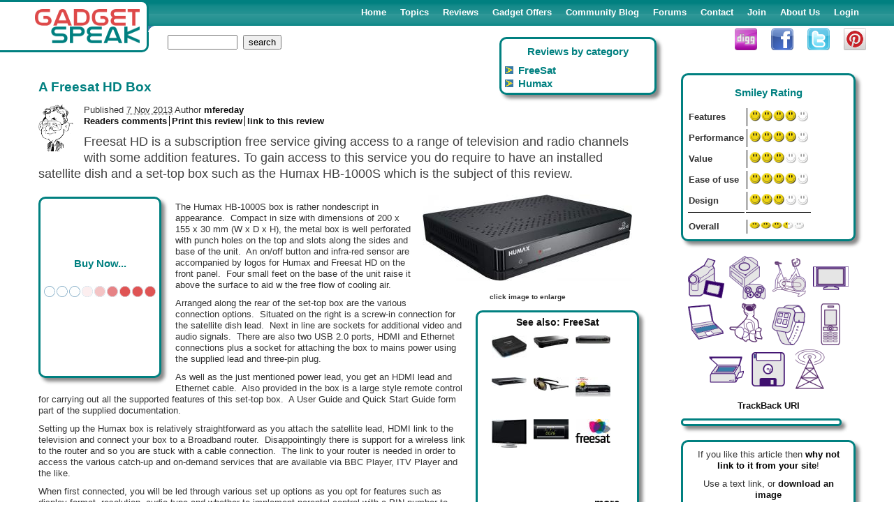

--- FILE ---
content_type: text/html; charset=UTF-8
request_url: https://www.gadgetspeak.com/gadget/article.rhtm/753/725852/Humax_Freesat_HB-1000S.html
body_size: 10308
content:
<!DOCTYPE html>
<html lang="en-GB"><head><link rel="shortcut icon" href="/icon.gif" type="image/gif"><link rel="alternate" type="application/rss+xml" title="GadgetSpeak : Articles" href="/rss.rhtm"><link rel="alternate" type="application/rss+xml" title="GadgetSpeak : Web log (blog)" href="/blogrss.rhtm"><link rel="manifest" href="/manifest.json"><meta http-equiv="Content-Type" content="text/html; charset=UTF-8"><meta http-equiv="pics-label" content='(pics-1.1 "http://www.icra.org/ratingsv02.html" comment "ICRAonline EN v2.0" l gen true for "http://www.gadgetspeak.com" r (nz 1 vz 1 lz 1 oz 1 cz 1) "http://www.rsac.org/ratingsv01.html" l gen true for "http://www.gadgetspeak.com" r (n 0 s 0 v 0 l 0))'><meta http-equiv="PICS-Label" content='(PICS-1.1 "http://www.classify.org/safesurf/" L gen true for "http://www.gadgetspeak.com" r (SS~~000 1))'><meta name="language" content="en-GB"><meta name="viewport" content="width=device-width, initial-scale=1, maximum-scale=1, user-scalable=no">

<script type="text/javascript">
var sessID="hCxszIhDMOWWF2XVd+s79EaF";
</script>
<link rel="stylesheet" type="text/css" href="/custom/grid.css"><link rel="stylesheet" type="text/css" href="/custom/default3.css"><link rel="stylesheet" type="text/css" href="/custom/article3.css"><link rel="stylesheet" type="text/css" href="/custom/print.css" media="print"><script async src="https://www.googletagmanager.com/gtag/js?id=UA-201529-1"></script><script>
  window.dataLayer = window.dataLayer || [];
  function gtag(){dataLayer.push(arguments);}
  gtag('js', new Date());

  gtag('config', 'UA-201529-1');
</script><style type="text/css">
      #access_code_blk {
        display:none
      }
      #code {font-weight:bold}
    </style><script src="/gadget/formconf.js" type="text/javascript" async></script><script type="text/javascript" src="/advert/ad_cs.js" async></script>
<style type="text/css">
.loc_us, .loc_eu {display:none}
</style>

<script type="text/javascript">
yahooBuzzArticleHeadline='A Freesat HD Box';
yahooBuzzArticleSummary='&lt;b&gt;Freesat&lt;/b&gt; HD is a subscription free service giving access to a range of television and radio channels with some addition features.  To gain access to this service you do require to have an installed satellite dish and a set-top box such as the &lt;b&gt;Humax&lt;/b&gt; &lt;b&gt;HB-1000S&lt;/b&gt; which is the subject of this review.';
yahooBuzzArticleCategory ='lifestyle';
yahooBuzzArticleType='text';
yahooBuzzArticleId=window.location.href;
var articleRand=42852;
var topicID=753;
var articleID=725852;
</script>
<title id="title_id">Review : Humax Freesat HB-1000S</title><meta name="title" title="Review : Humax Freesat HB-1000S"/><meta name="keywords" content="humax freesat hb-1000s disappointingly straightforward simultaneously automatically unfortunately documentation remembering information unsuitable television programmes connection satellite supported recording services features "/><meta name="description" id="desc_id" content="&amp;lt;b&amp;gt;Freesat&amp;lt;/b&amp;gt; HD is a subscription free service giving access to a range of television and radio channels with some addition features.  To gain access to this service you do require to have an installed satellite dish and a set-top box such as the &amp;lt;b&amp;gt;Humax&amp;lt;/b&amp;gt; &amp;lt;b&amp;gt;HB-1000S&amp;lt;/b&amp;gt; which is the subject of this review."/><link rel="image_src" href="https://www.gadgetspeak.com/aimg/725852-humax-HB-1000S-smart-freesat-receiver-stb.jpg"><link rel="pingback" href="https://www.gadgetspeak.com/gadget/pingback.rhtm"><script type="text/javascript">
      function changeTopicTo() {
        if (confirm('Are you sure you wish move this article to a different topic?')) {
          // OK - move the article.
          var targ='/gadget/movetopic.rhtm?Red60urne='+sessID+'&articleID='+articleID+'&topicID='+topicID;
          window.open(targ,'_new','width=350,height=300,resizable=yes'); // document.location=targ;
        }
      }
      var pageURL = encodeURIComponent(document.location);
      var pageTitle = encodeURIComponent(document.getElementById('title_id').innerHTML);
      var pageText = encodeURIComponent(document.getElementById('desc_id').attributes.content.value);

      var loadCompPrices;

      function loadPrices() {
        if (loadCompPrices!=null) {
          window.setTimeout(loadCompPrices,100);
        }
      }
      if (articleRand>0)
        (new Image).src = '/gadget/st.rhtm/a/'+articleID+'/'+articleRand+'/spacer.gif';

      (function() {
        function showAds() {
          window.setTimeout(function() {
            var iframe = document.getElementById('advertframe');
            if (iframe!=null && iframe.dataset.src!=null)
              iframe.setAttribute('src', iframe.dataset.src);
          }, 0);
        }
        if (document.readyState=='loading')
          document.addEventListener('DOMContentLoaded', showAds);
        else {
          // Already loaded
          showAds();
        }
      })();
    </script><meta property="og:fb:app_id" content="152280544810037"/></head><body  onload="onChEM();loadPrices()">
<div id="extright">&nbsp;</div><h3 class="hidden">Navigation</h3><ul class="hidden"><li><a class="noprint" href="#pageContent" accesskey="S">Page content - skip menu</a></li><li><a class="noprint" href="#menu" accesskey="M">Main menu</a></li><li><a class="noprint" href="/gadget/search.rhtm#form" accesskey="G">Gadget search</a></li></ul><div id="pageWrap"><a name="top" accesskey="T"></a><div id="printBanner" class="pagepath print"><a href="https://www.gadgetspeak.com/gadget/article.rhtm/753/725852/Humax_Freesat_HB-1000S.html">
      http://www.gadgetspeak.com/gadget/article.rhtm/753/725852/Humax_Freesat_HB-1000S.html</a></div><div id="bodyWrap" class="container"><div class="row"><a name="pageContent"></a><div class="col-xs-12 col-md-8 col-lg-9"><div id="fb-root"></div><script>
      window.fbAsyncInit = function() {
        FB.init({appId: 'your app id', status: true, cookie: true,
                 xfbml: true});
      };
      (function() {
        var e = document.createElement('script'); e.async = true;
        e.src = document.location.protocol +
          '//connect.facebook.net/en_US/all.js';
        document.getElementById('fb-root').appendChild(e);
      }());
    </script><div class="hreview"><div id="articleBody"><div class="related noprint" id="taglistWrap"><div id="taglist" class="noprint"><h2>Reviews by category</h2><div><ul id="rlist" role="navigation"><li><a rel="tag" href="/gadget/search.rhtm/144574/FreeSat.html">FreeSat</a></li><li><a rel="tag" href="/gadget/search.rhtm/136125/Humax.html">Humax</a></li></ul></div></div></div><h1 class="summary">A Freesat HD Box&nbsp;<fb:like layout="button_count"></fb:like></h1><div style="clear:both"><a href="/gadget/profile.rhtm?rbcmd-profile=yes&amp;memberid=5585"><img style="display:block;margin-right:15px;float:left" alt="Image of author" width="50" border="0" src="/user/getpic.rhtm?memberid=5585&amp;defImage=/custom/images/noimage_s.gif"></a><div class="reviewer vcard articleInfo">
            Published <abbr class="dtreviewed" title="20131107">7 Nov 2013</abbr>
          Author  <a class="url fn" href="/gadget/profile.rhtm?rbcmd-profile=yes&amp;memberid=5585">mfereday</a></div><div class="controls noprint"><h3 class="hidden">Review controls</h3><ul class="menu menusep"><li class="first"><a href="#comment">Readers comments</a></li><li><a href="#" onclick="window.print();return false;" tabindex="990">Print this review</a></li><li><a href="/content/linkto.rhtm" target="_blank">link to this review</a></li></ul></div></div><div class="description"><div class="articleHead"><b>Freesat</b> HD is a subscription free service giving access to a range of television and radio channels with some addition features.  To gain access to this service you do require to have an installed satellite dish and a set-top box such as the <b>Humax</b> <b>HB-1000S</b> which is the subject of this review.</div><div style="clear:both; position:relative; overflow:hidden; padding-right: 20px"><div class="advert lfloat" id="ad_block1"><div style="position:relative;top:30%;left:0px;text-align:center"><h1 style="margin-bottom:20px">Buy Now...</h1><img src="/custom/images/loading.gif" alt="Loading"></div></div><p><span id="g$img-0" class="rfloat"><a href="/aimg/725852-humax-HB-1000S-smart-freesat-receiver-stb-l.jpg" class="thickbox" title="humax HB 1000S smart freesat receiver stb" rel="lightbox"><img src="/aimg/725852-humax-HB-1000S-smart-freesat-receiver-stb-n.jpg" alt="humax HB 1000S smart freesat receiver stb" style="width:300px;height:124px;" class="photo"></a><br>click image to enlarge</span></p>
<p>The <b>Humax</b> <b>HB-1000S</b> box is rather nondescript in appearance.&nbsp; Compact in size with dimensions of 200 x 155 x 30 mm (W x D x H), the metal box is well perforated with punch holes on the top and slots along the sides and base of the unit.&nbsp; An on/off button and infra-red sensor are accompanied by logos for <b>Humax</b> and <b>Freesat</b> HD on the front panel.&nbsp; Four small feet on the base of the unit raise it above the surface to aid w the free flow of cooling air.</p>
<div id="g$block-related" class="blk-related" style="float:right;"><div class="related noprint" style="float:none;text-align:left;padding:5px"><h2><a style="font-size:140%" href="/gadget/search.rhtm/144574/FreeSat.html">See also: FreeSat</a></h2><div id="homelist"><a href="/review/Manhattan_SX_set_top_box-882436.html" title="Manhattan SX set top box" style="left:0px;top:0px"><img src="/content/sthumb/882436-882436-Manhattan SX Freesat HD Box.jpg" alt="Manhattan SX set top box"></a><a href="/gadget/article.rhtm/751/834280/2TB_Storage_for_Freesat.html" title="Humax Freesat HDR-1000S" style="left:60px;top:0px"><img src="/content/sthumb/834280-834280-Humax HDR-1000S 1TB Freesat Freetime Receiver.jpg" alt="Humax Freesat HDR-1000S"></a><a href="/gadget/article.rhtm/751/603433/Grundig_Satellite_Recorder.html" title="Grundig Satellite Record..." style="left:120px;top:0px"><img src="/content/sthumb/603433-603433-Grundig-GUFSDTR500HD-High-Definition-Freesat-500GB-Digital-TV-Recorder.jpg" alt="Grundig Satellite Record..."></a><a href="/gadget/article.rhtm/751/602592/Panasonic_Blu-ray_Recorder_DMR-BS850EBK_.html" title="Panasonic Blu-ray Record..." style="left:0px;top:60px"><img src="/content/sthumb/602592-602592-panasonic-DMR-BS850-blu-ray-disk-recorder-HDD-DVR-500G.jpg" alt="Panasonic Blu-ray Record..."></a><a href="/gadget/article.rhtm/751/602439/Panasonic_Report_Part_One.html" title="Panasonic,3D,Viera, Plas..." style="left:60px;top:60px"><img src="/content/sthumb/602439-602439-panasonic-3d-active-shutter-glasses.jpg" alt="Panasonic,3D,Viera, Plas..."></a><a href="/gadget/article.rhtm/751/601681/Humax_Foxsat-HD.html" title="Humax Foxsat-HD" style="left:120px;top:60px"><img src="/content/sthumb/601681-601681-humax-freesat-hd-satellite-receiver-digital.jpg" alt="Humax Foxsat-HD"></a><a href="/gadget/article.rhtm/753/594609/Panasonic_TX-L37G10B_TV.html" title="Panasonic TX-L37G10B TV" style="left:0px;top:120px"><img src="/content/sthumb/594609-594609-Panasonic-GX-L37G10B-TV.jpg" alt="Panasonic TX-L37G10B TV"></a><a href="/gadget/article.rhtm/753/553076/Taking_the_Freesat_Route.html" title="FreeSat,Humax,FoxSat-HD" style="left:60px;top:120px"><img src="/content/sthumb/553076-553076-humax-freesat-hd.jpg" alt="FreeSat,Humax,FoxSat-HD"></a><a href="/gadget/article.rhtm/751/509156/Freesat_Launch.html" title="Freesat Launch" style="left:120px;top:120px"><img src="/content/sthumb/509156-freesat-logo-small.jpg" alt="Freesat Launch"></a></div><div style="text-align:right;margin-right:20px;font-size:120%"><a style="font-weight:bold" href="/gadget/search.rhtm/144574/FreeSat.html">more</a></div></div></div>
<p>Arranged along the rear of the set-top box are the various connection options.&nbsp; Situated on the right is a screw-in connection for the satellite dish lead.&nbsp; Next in line are sockets for additional video and audio signals.&nbsp; There are also two USB 2.0 ports, HDMI and Ethernet connections plus a socket for attaching the box to mains power using the supplied lead and three-pin plug.</p>
<p>As well as the just mentioned power lead, you get an HDMI lead and Ethernet cable.&nbsp; Also provided in the box is a large style remote control for carrying out all the supported features of this set-top box.&nbsp; A User Guide and Quick Start Guide form part of the supplied documentation.</p>
<p>Setting up the <b>Humax</b> box is relatively straightforward as you attach the satellite lead, HDMI link to the television and connect your box to a Broadband router.&nbsp; Disappointingly there is support for a wireless link to the router and so you are stuck with a cable connection.&nbsp; The link to your router is needed in order to access the various catch-up and on-demand services that are available via BBC Player, ITV Player and the like.</p>
<p>When first connected, you will be led through various set up options as you opt for features such as display format, resolution, audio type and whether to implement parental control with a PIN number to block possible unsuitable content from young eyes.&nbsp; A check will be carried out to test for the best satellite signal and you will be advised that a second satellite lead will be required if you wish to watch one program while simultaneously recording another channel.&nbsp; Unfortunately I was unable to test this latter feature as part of the review process.</p>
<p>You will be required to enter your post code so that the box can be set up to receive local news services.&nbsp; This information can be entered using an on-screen alphanumeric keypad or a keypad on the remote control.&nbsp; Based on my South London location, the <b>Humax</b> box gave me a choice of 157 television channels and 38 radio stations.&nbsp; I was rather disappointed to discover that Sports channels barely got a mention which brought on withdrawal symptoms for my usual Sky box (but then that requires a monthly hit on my bank balance).</p>
<p>The <b>Freesat</b> TV Guide allows you to view seven channels, which can be categorised by type, at a time.&nbsp; Programmes will be displayed as to what is currently being broadcast and what comes next.&nbsp; Further options are available to check out what you might have missed earlier or what will be available later plus jump forwards or backwards by 24 hours.&nbsp; Brief information is available for whichever programme is highlighted in the guide.&nbsp; Reminders can be set for those programmes you do not want to miss.</p>
<div id="g$block-google1" style="margin:5px auto;" class="blk-google1"><!-- RESPONSIVE --><script async src="//pagead2.googlesyndication.com/pagead/js/adsbygoogle.js"></script><ins class="adsbygoogle" style="display:block" data-ad-client="ca-pub-8515078047156771" data-ad-slot="6832435626" data-ad-format="auto"></ins><script>(adsbygoogle = window.adsbygoogle || []).push({});</script></div>
<p>Although the <b>Humax</b> box supports recording, it does not possess its own storage capacity.&nbsp; You will need to connect an external device such as a hard drive or flash stick using a USB port.&nbsp; Recordings can be scheduled or implemented immediately.&nbsp; As the <b>Humax</b> box automatically saves up to 30 minutes of the channel being watched, this content can form part of a recording if you decide, on impulse, to record a program you have been watching.</p>
<p>By selecting the box&rsquo;s Home screen, from the remote control, you can access features that include Showcase with recommended programmes, on demand services and a search facility.&nbsp; You also have access to parental control to hide unsuitable channels.</p>
<p>The <b>Humax</b> box delivers good quality pictures and sound.&nbsp; There was a noticeable slight delay when the TV Guide was moving between screens but this was not excessive.&nbsp; While not the most stylish unit, this <b>Humax</b> set-top box delivers with regards to quality and functionality without taking up too much space.&nbsp; I just wish it supported wireless for linking to a router.&nbsp; Remembering you will need to provide storage capability, this <b>Humax</b> box is priced at &pound;99.95.</p>
<p><a href="http://www.humaxdigital.com/uk/products/product.php?gid=135" target="_blank">http://www.humaxdigital.com/uk/products/product.php?gid=135</a></p><p id="ad_block3"></p></div></div><table id="bookmarks" class="articleRef" style="clear:both;float:right"><tr><td colspan="2"><p style="font-size:120%;font-weight:bold"><a href="https://twitter.com/gadgetspeak" target="_blank">Follow us on <img src="/content/images2/twitter-small.gif" alt="Twitter">!!</a></p></td></tr><tr><td><a href="http://del.icio.us/post" class="delicious" onclick="window.open('http://del.icio.us/post?tags=test&amp;v=4&amp;noui&amp;jump=close&amp;url='+pageURL+'&amp;title='+pageTitle+'&amp;notes='+pageText, 'delicious','toolbar=no,width=700,height=400'); return false;" title="Add to your del.icio.us account">
              add to del.icio.us
            </a></td><td><a href="http://digg.com/submit" class="digg" title="Digg this story" onclick="window.open('http://digg.com/submit?phase=2&amp;url='+pageURL+'&amp;title='+pageTitle+'&amp;bodytext='+pageText+'&amp;topic=gadgets','digg'); return false;">
              Digg this review
            </a></td></tr><tr><td><a href="https://www.facebook.com/sharer.php" target="facebook" class="facebook" onclick="window.open('http://www.facebook.com/sharer.php?u='+pageURL+'&amp;title='+pageTitle,'facebook'); return false;">
              Facebook
            </a></td><td><a href="http://www.stumbleupon.com/submit" target="stumble" class="stumble" onclick="window.open('http://www.stumbleupon.com/submit?url='+pageURL+'&amp;title='+pageTitle,'stumble'); return false;">
              StumbleUpon
            </a></td></tr><tr><td><a class="reddit" href="http://reddit.com/submit" target="reddit" class="reddit" onclick="window.open('http://reddit.com/submit?url='+pageURL+'&amp;title='+pageTitle,'reddit'); return false;">
              Reddit
            </a></td></tr></table><div class="embedsrch round-pane" style="margin-top:10px"><form name="search" action="/gadget/search.rhtm" method="get" class="noprint"><input type="hidden" name="rbcmd-search" value="yes"><div><label for="srch_id2">Search <span style="color:#de4949">Gadget</span><span style="color:#008080">Speak</span> reviews : </label></div><div><input id="srch_id2" tabindex="15000" type="text" size="20" name="search" onchange="submit()"><input tabindex="15010" type="submit" name="do-search" value="search"></div><div><h2>Reviews by related category</h2><div class="menu menusep"><ul><li><a href="/gadget/search.rhtm/144574/FreeSat.html">FreeSat</a></li><li><a href="/gadget/search.rhtm/136125/Humax.html">Humax</a></li></ul></div></div></form></div><iframe style="width:10px;height:1px;display:none" id="advertframe" data-src="/advert/index.rhtm?s=Blended%5E*uk/B00EZ40A9I"></iframe></div><div id="commentBlock"><a name="comment"></a><hr><a name="endPage"></a></div><span class="version" style="display:none">0.3</span></div></div><div id="g-rightcol" class="col-xs-12 col-md-4 col-lg-3"><div id="smileyRating" class="round-pane" style="margin:0 auto;position:relative;overflow:hidden"><h2>Smiley Rating</h2><span class="hidden" id="siterating">72</span><table class="score" style="float:left"><tbody><tr><th class="rateclass" scope="row">Features</th><td><abbr style="display:block;border-bottom:none;border-left:1px solid black" class="rating" title="4"><a class="hidden" href="/content/Features">Features</a><img src="/custom/images/smiley-8.gif" class="ratevote" alt="2"></abbr></td></tr><tr><th class="rateclass" scope="row">Performance</th><td><abbr style="display:block;border-bottom:none;border-left:1px solid black" class="rating" title="4"><a class="hidden" href="/content/Performance">Performance</a><img src="/custom/images/smiley-8.gif" class="ratevote" alt="2"></abbr></td></tr><tr><th class="rateclass" scope="row">Value</th><td><abbr style="display:block;border-bottom:none;border-left:1px solid black" class="rating" title="3"><a class="hidden" href="/content/Value">Value</a><img src="/custom/images/smiley-6.gif" class="ratevote" alt="2"></abbr></td></tr><tr><th class="rateclass" scope="row">Ease of use</th><td><abbr style="display:block;border-bottom:none;border-left:1px solid black" class="rating" title="4"><a class="hidden" href="/content/Ease%20of%20use">Ease of use</a><img src="/custom/images/smiley-8.gif" class="ratevote" alt="2"></abbr></td></tr><tr><th class="rateclass" scope="row">Design</th><td><abbr style="display:block;border-bottom:none;border-left:1px solid black" class="rating" title="3"><a class="hidden" href="/content/Design">Design</a><img src="/custom/images/smiley-6.gif" class="ratevote" alt="2"></abbr></td></tr><tr><th class="rateclass" scope="row" style="border-top:1px solid black;padding-top:10px">Overall</th><td style="border-top:1px solid black;padding-top:10px"><abbr style="display:block;border-bottom:none;border-left:1px solid black" class="rating" title="72 out of 100"><img style="width:84px;height:16px" src="/custom/images/smiley-7.gif" alt="Humax Freesat HB-1000S rated 72 out of 100"></abbr></td></tr></tbody></table></div><div id="topic-bar" style="overflow:hidden;margin-top:20px"><a href="/gadget/topic.rhtm/Cameras-750.html" style="background-position:0px 0">&nbsp;</a><a href="/gadget/topic.rhtm/Entertainment-751.html" style="background-position:-60px 0">&nbsp;</a><a href="/gadget/topic.rhtm/Health%20and%20Beauty-752.html" style="background-position:-120px 0">&nbsp;</a><a href="/gadget/topic.rhtm/Homes%20and%20Gardens-753.html" style="background-position:-180px 0">&nbsp;</a><a href="/gadget/topic.rhtm/Laptops%2FPCs%2FApple-754.html" style="background-position:-240px 0">&nbsp;</a><a href="/gadget/topic.rhtm/Misc-755.html" style="background-position:-300px 0">&nbsp;</a><a href="/gadget/topic.rhtm/Mobile%20Tech-756.html" style="background-position:-360px 0">&nbsp;</a><a href="/gadget/topic.rhtm/Phones-757.html" style="background-position:-420px 0">&nbsp;</a><a href="/gadget/topic.rhtm/Printers%2FScanners-130124.html" style="background-position:-480px 0">&nbsp;</a><a href="/gadget/topic.rhtm/Software-130123.html" style="background-position:-540px 0">&nbsp;</a><a href="/gadget/topic.rhtm/Wireless-758.html" style="background-position:-600px 0">&nbsp;</a></div><div class="noprint articleTrackBack"><a href="/gadget/trackback.rhtm/753/725852">TrackBack URI</a></div><div class="advert wide" style="font-size:80%" id="ad_block2"></div><div class="round-pane" style="padding:10px;text-align:center"><p>If you like this article then <strong>why not link to it from your site</strong>!</p><p>Use a text link, or <a href="/content/linkto.rhtm" target="_blank">download an image</a></p></div></div></div></div><div id="memb-shade" onclick="PP.makePanelVisible(0)">&nbsp;</div><div id="memb-wrap" style="top:-5000px;left:-200px"><div id="fp_sum_titles"><h2 onclick="return PP.changePanel(0)" id="pan_a_t"><a href="#prize">Free Prizedraw</a></h2><h2 onclick="return PP.changePanel(1)" id="pan_b_t" class="sel"><a href="#join">Why join?</a></h2><h2 onclick="return PP.changePanel(2)" id="pan_c_t"><a href="#top_read">Top reads</a></h2><h2 onclick="return PP.changePanel(3)" id="pan_d_t"><a href="#top_read">Invite a friend!</a></h2><a href="#" onclick="return PP.makePanelVisible(0)" id="fp_dismiss"><img src="/images/cross.gif" alt="close"></a></div><div class="fp_sum_list" id="pan_a"><a name="prize"></a><div class="fp_sum_item"><p class="panhead">Our current Free Prizedraw!!</p><div class="memb-content"><p style="text-align:right"><a href="#" onclick="return PP.makePanelVisible(0)" id="fp_dismiss">close</a></p></div></div></div><div class="fp_sum_list" id="pan_b"><a name="join"></a><h2 class="panhead">Why join GadgetSpeak?</h2><div class="memb-content"><p>Well - there are lots of reasons to join, depending on you and your interests :</p><ul><li><strong>Member prize-draws</strong></li><li>Real reviews - by real people</li><li>Membership is <strong>free</strong></li><li>Email summary of the weeks reviews</li><li>Share your product feedback with others</li><li>Keep in touch with all that's new in gadgets</li><li>Full of great ideas as the Christmas deadline looms!</li></ul><p><strong>Convinced? </strong><a href="/custom/selfreg.rhtm">Come along and join in the fun</a>!</p><p style="text-align:right"><a href="#" onclick="return PP.makePanelVisible(0)" id="fp_dismiss">close</a></p></div></div><div class="fp_sum_list" id="pan_c"><a name="top_read"></a><div class="fp_sum_item"><h2 class="panhead">Today's hot reads</h2><div class="memb-content"><p>last updated 1 Feb 2026 0:10</p><table id="popList" style="margin:0 auto"><tbody><tr><td><div><a href="/gadget/article.rhtm/751/897955/Christmas_Yarn_4_Kasual_Kode.html">Christmas Yarn 4 Kas...</a></div></td><td><div style="border:1px solid black;height:10px;width:100px"><div style="background-color:#D83131;width:100px;height:10px"></div></div></td></tr><tr><td><div><a href="/gadget/article.rhtm/751/673612/Focus_Multimedia_Grim_Tales_The_Bride_Th.html">Focus Multimedia Gri...</a></div></td><td><div style="border:1px solid black;height:10px;width:100px"><div style="background-color:#D83131;width:100px;height:10px"></div></div></td></tr><tr><td><div><a href="/gadget/article.rhtm/130124/437474/HP_Officejet_5610_MFU.html">HP Officejet 5610 MFU</a></div></td><td><div style="border:1px solid black;height:10px;width:100px"><div style="background-color:#D83131;width:100px;height:10px"></div></div></td></tr><tr><td><div><a href="/gadget/article.rhtm/751/692031/Macabre_Mysteries_Curse_of_the_Nightinga.html">Macabre Mysteries Cu...</a></div></td><td><div style="border:1px solid black;height:10px;width:100px"><div style="background-color:#D83131;width:100px;height:10px"></div></div></td></tr><tr><td><div><a href="/gadget/article.rhtm/757/874526/Vodafone_Moto_G4_Play.html">Vodafone Moto G4 Play</a></div></td><td><div style="border:1px solid black;height:10px;width:100px"><div style="background-color:#D83131;width:100px;height:10px"></div></div></td></tr><tr><td><div><a href="/gadget/article.rhtm/755/513967/Mi-Vox_audio-books.html">Mi-Vox audio-books</a></div></td><td><div style="border:1px solid black;height:10px;width:100px"><div style="background-color:#D83131;width:100px;height:10px"></div></div></td></tr><tr><td><div><a href="/gadget/article.rhtm/755/488438/THANKS_FOR_THE_MEMORIES_-_brain_trainer_.html">THANKS FOR THE MEMOR...</a></div></td><td><div style="border:1px solid black;height:10px;width:100px"><div style="background-color:#D83131;width:100px;height:10px"></div></div></td></tr><tr><td><div><a href="/gadget/article.rhtm/758/897877/PURE_Classic_H6.html">PURE Classic H6</a></div></td><td><div style="border:1px solid black;height:10px;width:100px"><div style="background-color:#D83131;width:75px;height:10px"></div></div></td></tr><tr><td><div><a href="/gadget/article.rhtm/751/441494/Ministry_of_Sound_MP3_MP4_player_-_MOSMP.html">Ministry of Sound MP...</a></div></td><td><div style="border:1px solid black;height:10px;width:100px"><div style="background-color:#D83131;width:75px;height:10px"></div></div></td></tr><tr><td><div><a href="/gadget/article.rhtm/754/874650/Venturer_Saturn_10_Pro.html">Venturer Saturn 10 Pro</a></div></td><td><div style="border:1px solid black;height:10px;width:100px"><div style="background-color:#D83131;width:75px;height:10px"></div></div></td></tr><tr><td><div><a href="/gadget/article.rhtm/751/897957/Best_Friend_Games.html">Best Friend Games</a></div></td><td><div style="border:1px solid black;height:10px;width:100px"><div style="background-color:#D83131;width:50px;height:10px"></div></div></td></tr><tr><td><div><a href="/gadget/article.rhtm/130124/480131/Lexmark_Colour_Laser_X502n.html">Lexmark Colour Laser...</a></div></td><td><div style="border:1px solid black;height:10px;width:100px"><div style="background-color:#D83131;width:50px;height:10px"></div></div></td></tr></tbody></table><p>Are they your most popular reads?</p></div></div></div><div class="fp_sum_list" id="pan_d"><a name="invite"></a><div class="fp_sum_item"><h2 class="panhead">Invite friends and family to GadgetSpeak</h2><div class="memb-content"><p>Why not invite friends or family to join in the fun?</p><p>Help us make GadgetSpeak <i>the place</i> to come for free and impartial
               reviews of the latest gadgets!</p><p><a href="/invite/invite.rhtm">Start inviting your friends along!</a></p></div></div></div><!-- <rdf:RDF xmlns:rdf="http://www.w3.org/1999/02/22-rdf-syntax-ns#" xmlns:dc="http://purl.org/dc/elements/1.1/" xmlns:trackback="http://madskills.com/public/xml/rss/module/trackback/"><rdf:Description rdf:about="http://www.gadgetspeak.com/review/Humax_Freesat_HB-1000S-725852.html" dc:identifier="http://www.gadgetspeak.com/review/Humax_Freesat_HB-1000S-725852.html" dc:title="Review : Humax Freesat HB-1000S" trackback:ping="http://www.gadgetspeak.com/gadget/trackback.rhtm/753/725852"/></rdf:RDF> --></div><div id="footBlock"><div id="footLeft" class="menu"><h3 class="hidden">Site information</h3><ul class="menu menusep"><li class="first"><a href="/content/legal.rhtm">Legal</a></li><li><a href="/content/privacy.rhtm">Privacy/Security and Cookies</a></li><li><a href="/content/advertise.rhtm">Advertise on GadgetSpeak</a></li></ul></div><div id="copyright">
      The <a href="http://www.commsbox.co.uk" target="_blank">CommsBox</a> e-Publishing Platform<br>
      &copy;<a href="http://www.yellowhawk.co.uk" target="_blank">YellowHawk Ltd</a>
      2003 - 2026,
      All rights reserved
    </div><div id="footBlock2"><ul style="width:30%;float:left"><li><a href="/content/about.rhtm">About GadgetSpeak</a></li><li><a href="/content/partners.rhtm">Partner with GadgetSpeak</a></li><li><a href="/content/linkto.rhtm">Link to our content</a></li></ul><ul style="width:30%;float:left"><li><a href="/content/smileyAward.rhtm">About our Smiley Awards</a></li><li><a href="/content/whyjoin.rhtm">Why join GadgetSpeak</a></li><li><a href="/content/winners.rhtm">Winners from previous competitions</a></li></ul><ul style="width:30%;float:left"><li><a class="build" href="/content/contact.rhtm">Contact the editor</a></li></ul></div><div style="clear:both"></div></div><a href="/"><img src="/custom/images/gadgetspeak-logo.gif" alt="GadgetSpeak" id="gadget-logo" class="print"></a><div style="text-align:left"></div><div id="popup-win-login" class="popup-win"><h3>Login to GadgetSpeak</h3><form name="login" method="post"><table style="margin:0 auto"><tr><td><label for="li_uname">User name </label></td><td><input tabindex="100" type="text" name="sessionUser" size="20" id="li_uname"></td></tr><tr><td><label for="li_pwd">Password </label></td><td><input tabindex="110" type="password" name="sessionPass" size="20" id="li_pwd"></td></tr></table><p style="float:right"><input tabindex="200" type="submit" name="login" value="Login">&nbsp;
        <input tabindex="210" type="button" name="cancel" value="Cancel" onclick="return Util.closePopup('popup-win-login',{sname:'popup-shield',how:'display'})"></p><p><label for="cookie_id">Remember me! </label><input type="checkbox" id="cookie_id" name="sessionCookie" value="yes" tabindex="120"><rbm:info section="gadget" topic="remember"/></p><p style="text-align:center">Not a member? <a href="/custom/selfreg.rhtm">Click here for free membership!</a></p><p style="text-align:center"><a href="/gadget/lostpwd.rhtm">Click here if you've forgotten your password</a>.</p></form></div><div id="banner" role="navigation"><a href="/"><img src="/custom/images/gadgetspeak-logo.png" alt="GadgetSpeak" class="logo"></a><img src="/custom/images/corner3.gif" alt=" " class="corner3"><img src="/custom/images/corner5.gif" alt=" " class="corner"><div class="toggle"><button type="button"><span class="hidden">Toggle navigation</span><span class="icon-bar"></span><span class="icon-bar"></span><span class="icon-bar"></span></button></div><div id="topMenu"><h3 class="hidden" class="menu">Main Menu</h3><ul class="bigmenu"><li><a accesskey="1" tabindex="10000" href="/" >Home</a></li><li><span class="menContSel" id="menu1"><a accesskey="2" tabindex="10010" href="/gadget/index.rhtm" >Topics</a></span></li><li><a accesskey="3" tabindex="10020" href="/gadget/articleList.rhtm" >Reviews</a></li><li><a accesskey="8" tabindex="10030" href="/offers" >Gadget&nbsp;Offers</a></li><li><a accesskey="6" tabindex="10040" href="/blog" >Community&nbsp;Blog</a></li><li><a accesskey="4" tabindex="10050" href="/forum/" >Forums</a></li><li><a accesskey="7" tabindex="10060" href="/content/contact.rhtm" >Contact</a></li><li><a accesskey="8" tabindex="10070" href="/custom/selfreg.rhtm" >Join</a></li><li><a accesskey="5" tabindex="10080" href="/content/about.rhtm" >About&nbsp;Us</a></li><li><a  tabindex="10090" href="/login.rhtm" >Login</a></li></ul></div><div class="extleft">&nbsp;</div><div class="social"><a href="http://digg.com/submit" target="_blank"><img src="/custom/images/digg.png" alt="Digg It!"></a><a href="https://www.facebook.com/GadgetSpeak" target="_blank"><img src="/custom/images/facebook-share.png" alt="Facebook"></a><a href="https://twitter.com/gadgetspeak" title="Twitter" target="_blank"><img src="/custom/images/twitter.png" alt="Twitter"></a><a href="https://pinterest.com" title="Pinterest" target="_blank"><img src="/custom/images/pinterest.png" alt="Pin It!"></a></div><div class="search"><form name="search" action="/gadget/search.rhtm" method="get" title="Site search"><div><input type="hidden" name="rbcmd-search" value="yes"><label for="srch_id" class="hidden">Search string</label><input id="srch_id" tabindex="11000" type="text" size="20" name="search" style="width:100px">&nbsp;
            <input tabindex="11010" type="submit" name="do-search" value="search"></div></form></div></div></div><div id="extright">&nbsp;</div><script type="text/javascript" src="/custom/user_c.js" async></script><script defer src="https://static.cloudflareinsights.com/beacon.min.js/vcd15cbe7772f49c399c6a5babf22c1241717689176015" integrity="sha512-ZpsOmlRQV6y907TI0dKBHq9Md29nnaEIPlkf84rnaERnq6zvWvPUqr2ft8M1aS28oN72PdrCzSjY4U6VaAw1EQ==" data-cf-beacon='{"version":"2024.11.0","token":"16913ce2533040d49e534763748d3c8c","r":1,"server_timing":{"name":{"cfCacheStatus":true,"cfEdge":true,"cfExtPri":true,"cfL4":true,"cfOrigin":true,"cfSpeedBrain":true},"location_startswith":null}}' crossorigin="anonymous"></script>
</body></html>

--- FILE ---
content_type: text/html; charset=utf-8
request_url: https://www.google.com/recaptcha/api2/aframe
body_size: 267
content:
<!DOCTYPE HTML><html><head><meta http-equiv="content-type" content="text/html; charset=UTF-8"></head><body><script nonce="mANMb3CVENfwcNmJgpJBTw">/** Anti-fraud and anti-abuse applications only. See google.com/recaptcha */ try{var clients={'sodar':'https://pagead2.googlesyndication.com/pagead/sodar?'};window.addEventListener("message",function(a){try{if(a.source===window.parent){var b=JSON.parse(a.data);var c=clients[b['id']];if(c){var d=document.createElement('img');d.src=c+b['params']+'&rc='+(localStorage.getItem("rc::a")?sessionStorage.getItem("rc::b"):"");window.document.body.appendChild(d);sessionStorage.setItem("rc::e",parseInt(sessionStorage.getItem("rc::e")||0)+1);localStorage.setItem("rc::h",'1769906406384');}}}catch(b){}});window.parent.postMessage("_grecaptcha_ready", "*");}catch(b){}</script></body></html>

--- FILE ---
content_type: text/css
request_url: https://www.gadgetspeak.com/custom/print.css
body_size: 20
content:
#accessibility, #g-rightcol, #topLeftWrap, #topAccount, #topRightWrap, #topWrap, #ad_banner_1, #g-adblock2, #g-adblock2  img,
.hidden, .noprint {
  display:none !important
}
.print {display:block}

#bodyWrap1, #bodyWrap {
  width:100% !important;border:1px solid black
}

#pageWrap {position:relative;width:100%;margin:5px auto}

#bodyWrap {
  position:static;
  padding:2em 20px 1em 10px;
  background:none;
  height:auto;width:auto !important;
  overflow:visible;
}
html>body #bodyWrap {
  height:auto;min-height:500px
}

#printBanner {
  text-align:center;
  width:100%;position:absolute;top:0;left:0;
  border-top:3px solid #387ca6;
  border-left:10px solid #387ca6;
}

#top-ban-body-curve {top:0 !important}
#gadget-logo {
  position:absolute;top:10px;right:0
}
#copyright {
  width:50%
}

#fp-centre {
  top:2em;
}
